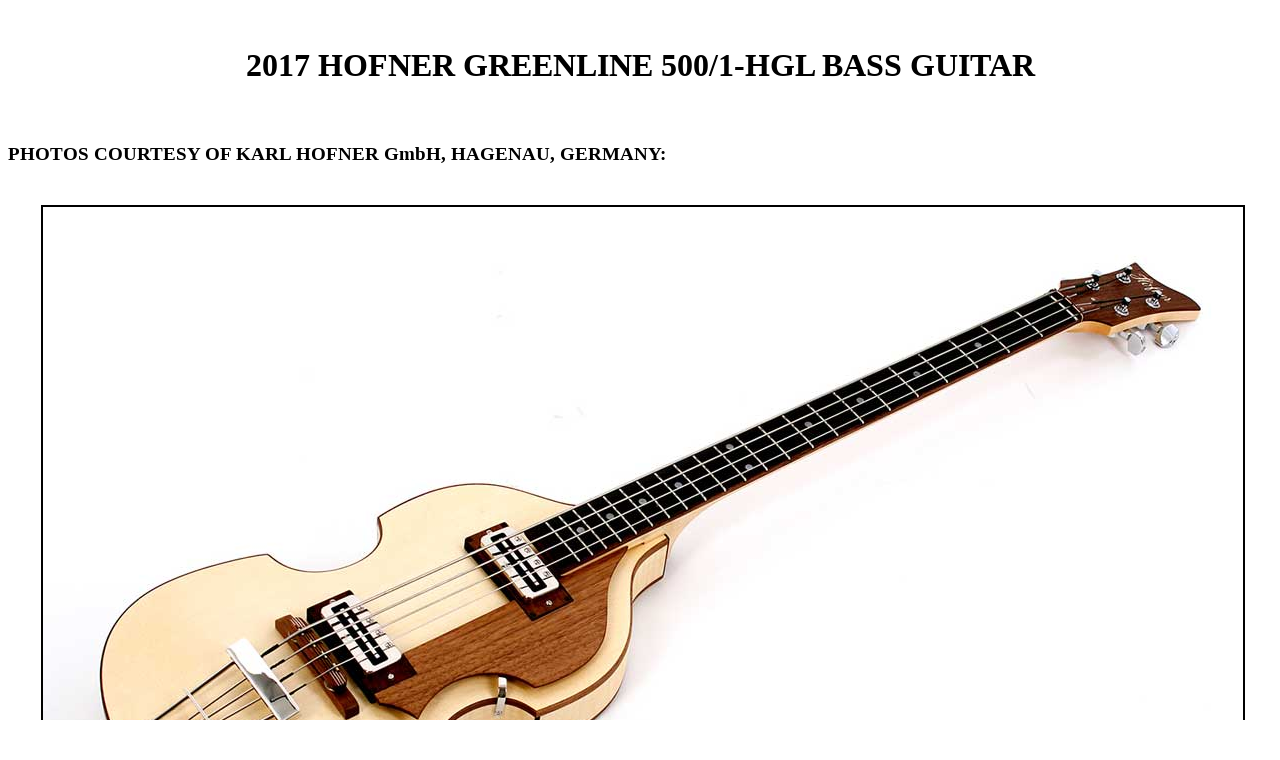

--- FILE ---
content_type: text/html
request_url: https://vintagehofner.co.uk/gallery/bass3/bas2.html
body_size: 969
content:
<!DOCTYPE HTML PUBLIC "-//W3C//DTD HTML 3.2//EN">
<html>
<head>
  <title>2017 Hofner Greenline 500/1-HGL Bass Guitar</title>


  <style type="text/css">
  .auto-style2 {
	  text-align: center;
  }
  .auto-style3 {
	border-style: solid;
	border-width: 2px;
}
  </style>


</head>

<script language=JavaScript>
<!--

//Disable right mouse click Script
//By Maximus (maximus@nsimail.com) w/ mods by DynamicDrive
//For full source code, visit http://www.dynamicdrive.com

var message="Function Disabled!";

///////////////////////////////////
function clickIE4(){
if (event.button==2){
alert(message);
return false;
}
}

function clickNS4(e){
if (document.layers||document.getElementById&&!document.all){
if (e.which==2||e.which==3){
alert(message);
return false;
}
}
}

if (document.layers){
document.captureEvents(Event.MOUSEDOWN);
document.onmousedown=clickNS4;
}
else if (document.all&&!document.getElementById){
document.onmousedown=clickIE4;
}

document.oncontextmenu=new Function("alert(message);return false")

// --> 
</script>

<body>

<p align="center">&nbsp;</p>

<h1 align="center">2017 HOFNER GREENLINE 500/1-HGL BASS GUITAR</h1>

<p align="center">&nbsp;</p>

<h3>PHOTOS COURTESY OF KARL HOFNER GmbH, HAGENAU, GERMANY:
</h3>

<h3>

<br><center>
&nbsp;<img alt="" class="auto-style3" height="740" src="bas2a.jpg" width="1200"></center>
</h3>
<p>&nbsp;</p>
<p align="center">
<img alt="" class="auto-style3" height="445" src="bas2b.jpg" width="1200"></p>
<p>&nbsp;</p>
<p>&nbsp;</p>
<p class="auto-style2">
<img alt="" class="auto-style3" height="661" src="bas2c.jpg" width="800"></p>
<p>&nbsp;</p>
<p>&nbsp;</p>
<p class="auto-style2">
<img alt="" class="auto-style3" height="645" src="bas2d.jpg" width="800"></p>
<p>&nbsp;</p>
<p>&nbsp;</p>
<p class="auto-style2">
<img alt="" class="auto-style3" height="717" src="bas2e.jpg" width="450"></p>
<p class="auto-style2">
&nbsp;</p>
<p class="auto-style2">
&nbsp;</p>
<p class="auto-style2">
<img alt="" class="auto-style3" height="556" src="bas2f.jpg" width="600"></p>
<p class="auto-style2">
&nbsp;</p>
<p class="auto-style2">
&nbsp;</p>
<p class="auto-style2">
<img alt="" class="auto-style3" height="489" src="bas2g.jpg" width="600"></p>
<p>&nbsp;</p>
<p>&nbsp;</p>
<p>&nbsp;</p>
<hr align="center" width="50%"><br>

<br>

<center><font size="+2">Return to <u><a href="../newbass.html">VISITORS'
GALLERY - POST 2000 HOFNER BASS GUITARS</a></u></font></center>

</body>
</html>
